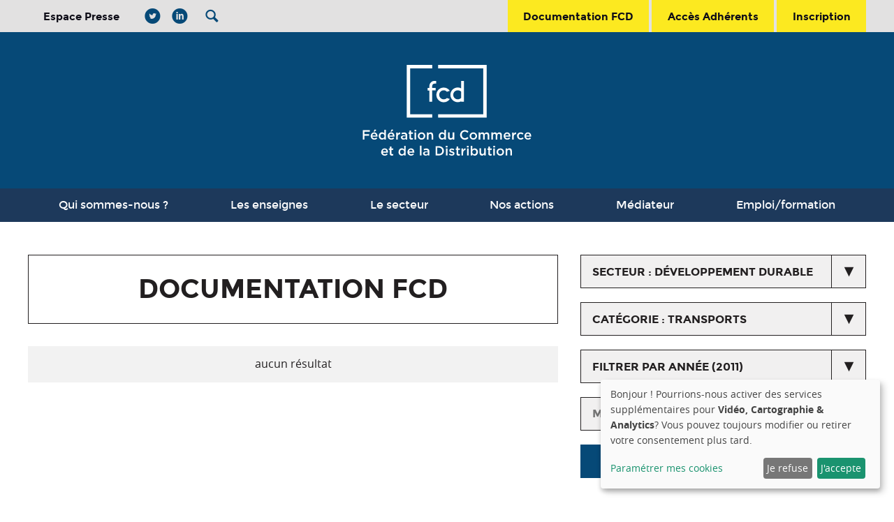

--- FILE ---
content_type: text/html; charset=utf-8
request_url: https://www.fcd.fr/documentation-fcd/?month=6&sector=2&category=19&thematic=&year=2011&page=
body_size: 6329
content:



    


<!doctype html>
<html id="site-fcd" lang="fr" class="documentationbase_list two_columns
        
        documentation_list
        page_fcd_documentation
        

 documentation-list">

    <head>
        
        
        
        <title>Documentation FCD - FCD</title>
        <link rel="shortcut icon" href="/static/fcd/img/favicons/favicon.png" type="image/png" />
        <link rel="shortcut icon" href="/static/fcd/img/favicons/favicon.ico" type="image/vnd.microsoft.icon" />
        <link rel="apple-touch-icon" sizes="180x180" href="/static/djangobootstrap/img/favicons/apple-touch-icon.png">
        <link rel="icon" type="image/png" href="/static/fcd/img/favicons/favicon-32x32.png" sizes="32x32">
        <link rel="icon" type="image/png" href="/static/fcd/img/favicons/favicon-16x16.png" sizes="16x16">
        <link rel="manifest" href="/static/fcd/img/favicons/manifest.json">
        <link rel="mask-icon" href="/static/fcd/img/favicons/safari-pinned-tab.svg" color="#064977">
        <meta name="theme-color" content="#064977">
        <!--[if lte IE 9]><link rel="shortcut icon" type="image/x-icon" href="/static/fcd/img/favicons/favicon.ico" /><![endif]-->
        
<link rel="stylesheet" href="/static/CACHE/css/output.cc304adf4940.css" type="text/css" media="screen, projection" />


        <!--[if lt IE 9]><link href="/static/fcd/css/ie.css" media="screen, projection" rel="stylesheet" type="text/css" /><![endif]-->
        <meta name="viewport" content="width=device-width,initial-scale=1">
        <script src="https://google.com/recaptcha/api.js" async defer></script>

        
            <meta name="description" content="None"/>
            <meta name="keywords" content=""/>
        
        <script type="text/javascript">var html = document.getElementsByTagName('HTML')[0]; html.setAttribute('class', html.getAttribute('class')+' js');</script>
    </head>

    <body>

        
        
        
        

        
        

        
        

        
        
        
        

        
        
        <div id="page">

            <header id="header">
                
                <div class="wrapper">
                    <div id="topbar">
                        <div class="ctn">
                            
                                <div id="extrabar">
                                    <a id="presse" href="/presse/">Espace Presse</a>

                                    <nav id="social-links">
                                        
                                        <a href="https://twitter.com/FCDfrance" title="compte twitter"><i class="icon-twitter-circled"></i></a>
                                        <a href="https://fr.linkedin.com/company/fédération-du-commerce-et-de-la-distribution" title="compte linkedin"><i class="icon-linkedin-circled"></i></a>
                                    </nav>

                                    
                                    
                                        <nav id="search" class="navbar">
                                            <a class="toggle" title="afficher la recherche" gumby-trigger="#search > #recherche" href="#"><i class="icon-search"></i></a>
                                            



<div id="recherche" class="menu" itemscope itemtype="http://schema.org/WebSite">
    <meta itemprop="url" content="https://www.fcd.fr"/>
    <form method="get" action="/recherche/" itemprop="potentialAction" itemscope itemtype="http://schema.org/SearchAction">
        <meta itemprop="target" content="https://www.fcd.fr/recherche/?q={q}&model=all"/>
        <input itemprop="query-input" type="text" id="id_search" required placeholder="Recherche" name="q" value="" />
        <input type="hidden" id="id_search_model" name="model" value="all" />
        <button type="submit">Rechercher</button>
    </form>
</div>

                                        </nav>
                                    
                                    
                                </div>
                            
                            <nav id="usernav" class="navbar">
                                
                                    <a  class="go_docfcd" href="/documentation-fcd/">
                                        <i class="icon-doc-text-inv"></i><span>Documentation FCD</span>
                                    </a>
                                    <a class="login ajax-popup-link" href="/compte/se-connecter/?next=/documentation-fcd/?month=6&amp;sector=2&amp;category=19&amp;thematic=&amp;year=2011&amp;page=&html_only=1">
                                        <i class="icon-user"></i><span>Accès Adhérents</span>
                                    </a>
                                    
                                        <a class="signup" href="/compte/inscription/">
                                            <i class="icon-pencil"></i><span>Inscription</span>
                                        </a>
                                    
                                
                            </nav>
                        </div>
                    </div>

                    <div id="logo_header">
                        <div class="ctn">
                            <a id="logo" href="/" title="Retour à l'accueil du site">
                                
                                <svg xmlns="http://www.w3.org/2000/svg" width="100%" height="100%" viewBox="0 0 171.7 92.5">
    <style>.a{fill:#FFF;}</style>
    <path d="M70.8 0v3.5H48.3v46.8h22.5v3.5H44.8V0H70.8zM76.8 0v3.5h46v46.8H76.8v3.5h49.5V0H76.8z" class="a"/>
    <path d="M0 66.6h7.1v1.5H1.7v2.6h4.8v1.5H1.7v3.9H0V66.6zM8.1 72.5c0 2.2 1.6 3.7 3.7 3.7 1.3 0 2.2-0.5 2.9-1.3l-1-0.9c-0.6 0.6-1.1 0.9-1.9 0.9 -1.1 0-1.9-0.7-2.1-1.8h5.3c0-0.2 0-0.3 0-0.5 0-2.1-1.2-3.8-3.4-3.8 -2 0-3.5 1.7-3.5 3.7V72.5M9.7 72c0.1-1.1 0.9-1.9 1.9-1.9 1.1 0 1.7 0.8 1.8 1.9H9.7zM10.9 68h1.2l1.7-1.6 -1.5-0.7L10.9 68zM16.3 72.5c0 2.4 1.6 3.7 3.3 3.7 1.2 0 1.9-0.6 2.4-1.3v1.2h1.6v-9.9h-1.6v3.8c-0.5-0.7-1.3-1.3-2.4-1.3 -1.7 0-3.3 1.3-3.3 3.7V72.5M22.1 72.5c0 1.4-1 2.3-2.1 2.3 -1.1 0-2.1-0.9-2.1-2.3v0c0-1.4 0.9-2.3 2.1-2.3 1.1 0 2.1 0.9 2.1 2.3V72.5M25.4 72.5c0 2.2 1.6 3.7 3.7 3.7 1.3 0 2.2-0.5 2.9-1.3l-1-0.9c-0.6 0.6-1.1 0.9-1.9 0.9 -1.1 0-1.9-0.7-2.1-1.8h5.3c0-0.2 0-0.3 0-0.5 0-2.1-1.2-3.8-3.4-3.8 -2 0-3.5 1.7-3.5 3.7V72.5M27 72c0.1-1.1 0.9-1.9 1.9-1.9 1.1 0 1.7 0.8 1.8 1.9H27zM28.2 68h1.2l1.7-1.6 -1.5-0.7L28.2 68zM34 76.1h1.6v-2.7c0-1.9 1-2.8 2.4-2.8h0.1v-1.7c-1.3-0.1-2.1 0.7-2.5 1.7v-1.6h-1.6V76.1zM38.9 74c0 1.4 1.2 2.2 2.5 2.2 1.1 0 1.8-0.5 2.3-1v0.9h1.6v-4.2c0-0.9-0.2-1.7-0.8-2.2 -0.5-0.5-1.3-0.8-2.4-0.8 -1.1 0-1.9 0.2-2.7 0.6l0.4 1.3c0.7-0.3 1.2-0.4 2-0.4 1.2 0 1.8 0.5 1.8 1.6v0.2c-0.6-0.2-1.1-0.3-1.9-0.3 -1.7 0-3 0.8-3 2.3V74M43.8 73.5c0 0.9-0.8 1.5-1.9 1.5 -0.8 0-1.4-0.4-1.4-1.1v0c0-0.7 0.6-1.2 1.7-1.2 0.7 0 1.2 0.1 1.6 0.3V73.5M47.5 74.1c0 1.6 0.9 2.1 2.1 2.1 0.6 0 1.1-0.1 1.5-0.4v-1.3c-0.3 0.2-0.7 0.2-1 0.2 -0.6 0-0.9-0.3-0.9-0.9v-3.5h1.9v-1.4h-1.9v-2h-1.6v2h-0.9v1.4h0.9V74.1M52.7 67.8h1.8v-1.6h-1.8V67.8zM52.8 76.1h1.6v-7.2h-1.6V76.1zM56.1 72.5c0 2 1.6 3.7 3.8 3.7 2.2 0 3.8-1.7 3.8-3.7v0c0-2-1.6-3.7-3.8-3.7 -2.2 0-3.8 1.7-3.8 3.7V72.5M62.1 72.5c0 1.2-0.8 2.3-2.2 2.3 -1.3 0-2.2-1-2.2-2.3v0c0-1.2 0.8-2.3 2.2-2.3 1.3 0 2.2 1 2.2 2.3V72.5M65.4 76.1H67v-4c0-1.1 0.7-1.8 1.6-1.8 1 0 1.5 0.6 1.5 1.7v4.1h1.6v-4.6c0-1.7-0.9-2.7-2.5-2.7 -1.1 0-1.8 0.6-2.2 1.2v-1.1h-1.6V76.1zM77.5 72.5c0 2.4 1.6 3.7 3.3 3.7 1.2 0 1.9-0.6 2.4-1.3v1.2h1.6v-9.9h-1.6v3.8c-0.5-0.7-1.3-1.3-2.4-1.3 -1.7 0-3.3 1.3-3.3 3.7V72.5M83.2 72.5c0 1.4-1 2.3-2.1 2.3 -1.1 0-2.1-0.9-2.1-2.3v0c0-1.4 0.9-2.3 2.1-2.3 1.1 0 2.1 0.9 2.1 2.3V72.5M86.9 73.5c0 1.7 0.9 2.8 2.5 2.8 1.1 0 1.8-0.6 2.2-1.3v1.1h1.7v-7.2h-1.7v4c0 1.1-0.7 1.8-1.6 1.8 -1 0-1.5-0.6-1.5-1.7v-4.1h-1.6V73.5M99.2 71.4c0 2.7 2.1 4.9 4.8 4.9 1.8 0 2.9-0.6 3.8-1.7l-1.1-1.1c-0.8 0.8-1.6 1.2-2.7 1.2 -1.8 0-3.1-1.5-3.1-3.4v0c0-1.9 1.3-3.3 3.1-3.3 1.1 0 1.9 0.5 2.7 1.2l1.1-1.2c-0.9-0.9-2-1.5-3.7-1.5 -2.9 0-4.9 2.2-4.9 4.9V71.4M108.9 72.5c0 2 1.6 3.7 3.8 3.7 2.2 0 3.8-1.7 3.8-3.7v0c0-2-1.6-3.7-3.8-3.7s-3.8 1.7-3.8 3.7V72.5M114.9 72.5c0 1.2-0.8 2.3-2.2 2.3 -1.3 0-2.2-1-2.2-2.3v0c0-1.2 0.8-2.3 2.2-2.3 1.3 0 2.2 1 2.2 2.3V72.5M118.2 76.1h1.6v-4c0-1.1 0.6-1.8 1.5-1.8s1.4 0.6 1.4 1.7v4.1h1.6v-4c0-1.2 0.6-1.8 1.5-1.8 0.9 0 1.5 0.6 1.5 1.7v4.1h1.6v-4.6c0-1.7-0.9-2.7-2.5-2.7 -1.1 0-1.8 0.5-2.4 1.3 -0.4-0.8-1.1-1.3-2.1-1.3 -1.1 0-1.7 0.6-2.2 1.2v-1.1h-1.6V76.1zM131.1 76.1h1.6v-4c0-1.1 0.6-1.8 1.5-1.8 0.9 0 1.4 0.6 1.4 1.7v4.1h1.6v-4c0-1.2 0.6-1.8 1.5-1.8 0.9 0 1.5 0.6 1.5 1.7v4.1h1.6v-4.6c0-1.7-0.9-2.7-2.5-2.7 -1.1 0-1.8 0.5-2.4 1.3 -0.4-0.8-1.1-1.3-2.1-1.3 -1.1 0-1.7 0.6-2.2 1.2v-1.1h-1.6V76.1zM143.6 72.5c0 2.2 1.6 3.7 3.7 3.7 1.3 0 2.2-0.5 2.9-1.3l-1-0.9c-0.6 0.6-1.1 0.9-1.9 0.9 -1.1 0-1.9-0.7-2.1-1.8h5.3c0-0.2 0-0.3 0-0.5 0-2.1-1.2-3.8-3.4-3.8 -2 0-3.5 1.7-3.5 3.7V72.5M145.2 72c0.1-1.1 0.9-1.9 1.9-1.9 1.1 0 1.7 0.8 1.8 1.9H145.2zM152.2 76.1h1.6v-2.7c0-1.9 1-2.8 2.4-2.8h0.1v-1.7c-1.3-0.1-2.1 0.7-2.5 1.7v-1.6h-1.6V76.1zM157.3 72.5c0 2 1.6 3.7 3.7 3.7 1.4 0 2.2-0.6 2.9-1.3l-1-1c-0.5 0.5-1.1 0.9-1.9 0.9 -1.3 0-2.1-1-2.1-2.3v0c0-1.2 0.9-2.3 2.1-2.3 0.8 0 1.3 0.4 1.8 0.9l1-1.1c-0.7-0.7-1.5-1.2-2.9-1.2 -2.2 0-3.7 1.7-3.7 3.7V72.5M164.8 72.5c0 2.2 1.6 3.7 3.7 3.7 1.3 0 2.2-0.5 2.9-1.3l-1-0.9c-0.6 0.6-1.1 0.9-1.9 0.9 -1.1 0-1.9-0.7-2.1-1.8h5.3c0-0.2 0-0.3 0-0.5 0-2.1-1.2-3.8-3.4-3.8 -2 0-3.5 1.7-3.5 3.7V72.5M166.4 72c0.1-1.1 0.9-1.9 1.9-1.9 1.1 0 1.7 0.8 1.8 1.9H166.4zM18.7 88.8c0 2.2 1.6 3.7 3.7 3.7 1.3 0 2.2-0.5 2.9-1.3L24.4 90.3c-0.6 0.6-1.1 0.9-1.9 0.9 -1.1 0-1.9-0.7-2.1-1.8h5.3c0-0.2 0-0.3 0-0.5 0-2.1-1.2-3.8-3.4-3.8 -2 0-3.5 1.7-3.5 3.7V88.8M20.3 88.3c0.1-1.1 0.9-1.9 1.9-1.9 1.1 0 1.7 0.8 1.8 1.9H20.3zM27.5 90.4c0 1.6 0.9 2.1 2.1 2.1 0.6 0 1.1-0.1 1.5-0.4v-1.3c-0.3 0.2-0.7 0.2-1 0.2 -0.6 0-0.9-0.3-0.9-0.9v-3.5h1.9V85.2h-1.9v-2h-1.6v2H26.6v1.4h0.9V90.4M36.4 88.8c0 2.4 1.6 3.7 3.3 3.7 1.2 0 1.9-0.6 2.4-1.3v1.2h1.6v-9.9H42.2v3.8c-0.5-0.7-1.3-1.3-2.4-1.3 -1.7 0-3.3 1.3-3.3 3.7V88.8M42.2 88.8c0 1.4-1 2.3-2.1 2.3 -1.1 0-2.1-0.9-2.1-2.3v0c0-1.4 0.9-2.3 2.1-2.3 1.1 0 2.1 0.9 2.1 2.3V88.8M45.5 88.8c0 2.2 1.6 3.7 3.7 3.7 1.3 0 2.2-0.5 2.9-1.3L51.2 90.3c-0.6 0.6-1.1 0.9-1.9 0.9 -1.1 0-1.9-0.7-2.1-1.8h5.3c0-0.2 0-0.3 0-0.5 0-2.1-1.2-3.8-3.4-3.8 -2 0-3.5 1.7-3.5 3.7V88.8M47.1 88.3c0.1-1.1 0.9-1.9 1.9-1.9 1.1 0 1.7 0.8 1.8 1.9H47.1zM58.3 92.3h1.6v-9.9h-1.6V92.3zM61.5 90.3c0 1.4 1.2 2.2 2.5 2.2 1.1 0 1.8-0.5 2.3-1v0.9h1.6v-4.2c0-0.9-0.2-1.7-0.8-2.2 -0.5-0.5-1.3-0.8-2.4-0.8 -1.1 0-1.9 0.2-2.7 0.6l0.4 1.3c0.7-0.3 1.2-0.4 2-0.4 1.2 0 1.8 0.5 1.8 1.6v0.2c-0.6-0.2-1.1-0.3-1.9-0.3 -1.7 0-3 0.8-3 2.3V90.3M66.4 89.8c0 0.9-0.8 1.5-1.9 1.5 -0.8 0-1.4-0.4-1.4-1.1V90.2c0-0.7 0.6-1.2 1.7-1.2 0.7 0 1.2 0.1 1.6 0.3V89.8M74.2 92.3h3.5c3 0 5-2.1 5-4.7v0c0-2.7-2.1-4.7-5-4.7H74.2V92.3zM77.7 84.4c2 0 3.3 1.4 3.3 3.2v0c0 1.9-1.3 3.2-3.3 3.2h-1.9v-6.4H77.7zM84.6 84.1h1.8v-1.6h-1.8V84.1zM84.7 92.3h1.6V85.2h-1.6V92.3zM87.8 91.4c0.9 0.7 2 1.1 3 1.1 1.5 0 2.7-0.7 2.7-2.2v0c0-1.3-1.2-1.8-2.2-2.1 -0.8-0.3-1.6-0.5-1.6-1v0c0-0.4 0.4-0.7 1-0.7 0.6 0 1.3 0.3 2 0.7l0.6-1.2c-0.8-0.5-1.7-0.8-2.6-0.8 -1.4 0-2.5 0.8-2.5 2.2v0c0 1.4 1.2 1.8 2.2 2.1 0.8 0.3 1.6 0.4 1.6 1v0c0 0.5-0.4 0.8-1.1 0.8 -0.7 0-1.6-0.3-2.3-0.9L87.8 91.4M95.5 90.4c0 1.6 0.9 2.1 2.1 2.1 0.6 0 1.1-0.1 1.5-0.4v-1.3c-0.3 0.2-0.6 0.2-1 0.2 -0.6 0-0.9-0.3-0.9-0.9v-3.5h1.9V85.2h-1.9v-2h-1.6v2h-0.9v1.4h0.9V90.4M100.7 92.3h1.6v-2.7c0-1.9 1-2.8 2.4-2.8h0.1v-1.7c-1.3-0.1-2.1 0.7-2.5 1.7V85.2h-1.6V92.3zM106.2 84.1h1.8v-1.6h-1.8V84.1zM106.3 92.3h1.6V85.2h-1.6V92.3zM111.7 91.2c0.5 0.7 1.2 1.3 2.4 1.3 1.7 0 3.3-1.3 3.3-3.7v0c0-2.4-1.6-3.7-3.3-3.7 -1.2 0-1.9 0.6-2.4 1.3v-3.9h-1.6v9.9h1.6V91.2M115.7 88.8c0 1.4-0.9 2.3-2 2.3 -1.1 0-2.1-0.9-2.1-2.3v0c0-1.4 1-2.3 2.1-2.3 1.1 0 2 0.9 2 2.3V88.8M119 89.7c0 1.7 0.9 2.8 2.5 2.8 1.1 0 1.8-0.6 2.2-1.3v1.1h1.7v-7.2h-1.7v4c0 1.1-0.7 1.8-1.6 1.8 -1 0-1.5-0.6-1.5-1.7v-4.1h-1.6V89.7M127.9 90.4c0 1.6 0.9 2.1 2.1 2.1 0.6 0 1.1-0.1 1.5-0.4v-1.3c-0.3 0.2-0.7 0.2-1 0.2 -0.6 0-0.9-0.3-0.9-0.9v-3.5h1.9V85.2h-1.9v-2h-1.6v2h-0.9v1.4h0.9V90.4M133 84.1h1.8v-1.6h-1.8V84.1zM133.1 92.3h1.6V85.2h-1.6V92.3zM136.4 88.8c0 2 1.6 3.7 3.8 3.7 2.2 0 3.8-1.7 3.8-3.7v0c0-2-1.6-3.7-3.8-3.7s-3.8 1.7-3.8 3.7V88.8M142.4 88.8c0 1.2-0.8 2.3-2.2 2.3 -1.3 0-2.2-1-2.2-2.3v0c0-1.2 0.8-2.3 2.2-2.3 1.3 0 2.2 1 2.2 2.3V88.8M145.7 92.3h1.6v-4c0-1.1 0.7-1.8 1.6-1.8 1 0 1.5 0.6 1.5 1.7v4.1h1.6v-4.6c0-1.7-0.9-2.7-2.5-2.7 -1.1 0-1.8 0.6-2.2 1.2V85.2h-1.6V92.3z" class="a"/>
    <path d="M103.2 37.6V16.3h-3v7.6c-1.1-0.6-2.2-0.9-3.4-0.9 -4.1 0-7.5 3.4-7.5 7.5 0 4.1 3.4 7.5 7.5 7.5 1.2 0 2.4-0.3 3.4-0.9v0.5H103.2zM96.8 35.1c-2.5 0-4.6-2-4.6-4.6 0-2.5 2-4.6 4.6-4.6 1.2 0 2.6 0.5 3.4 1.3v6.5C99.4 34.6 98.1 35.1 96.8 35.1M82.5 25.9c-2.5 0-4.6 2-4.6 4.6 0 2.5 2.1 4.6 4.6 4.6 1.3 0 2.4-0.5 3.2-1.3l3 1c-1.4 2-3.6 3.3-6.2 3.3 -4.1 0-7.5-3.4-7.5-7.5 0-4.2 3.4-7.5 7.5-7.5 2.6 0 4.8 1.3 6.2 3.3l-3 1C84.9 26.4 83.8 25.9 82.5 25.9M67.9 21.5c0-2.9 2.4-5.2 5.2-5.2h1.7v2.8h-1.7c-1.2 0-2.3 1-2.3 2.3v2h3.4v2.6h-3.4v11.5h-3V26.1h-1.7v-2.6h1.7V21.5" class="a"/>
</svg>

                            </a>
                        </div>
                    </div>

                    <div id="mainnav">
                        <div class="ctn">
                            <nav class="navbar">
                            
                                <a class="toggle nav" gumby-trigger="#mainnav #mainmenu" href="#"><i class="icon-menu"></i></a>
                                <div class="menu">
                                    <ul id="mainmenu" class="menu">
                                        
                                            


    <li class="child page_qui-sommes-nous">
        <a  href="/qui-sommes-nous/">Qui sommes-nous ?</a>
        
            
                <div class="dropdown">
            
                <ul>
                    


    <li class="child">
        <a  href="/qui-sommes-nous/equipe/">L&#39;équipe</a>
        
    </li>

    <li class="child page_regionalnews">
        <a  href="/qui-sommes-nous/fcd-regionales/">Les FCD Régionales</a>
        
    </li>

    <li class="child">
        <a  href="/qui-sommes-nous/fcd-bruxelles/">La FCD à Bruxelles</a>
        
    </li>

    <li class="child page_actualites">
        <a  href="/qui-sommes-nous/actualites-de-la-fcd/">Actualités de la FCD</a>
        
    </li>

    <li class="child">
        <a  href="/qui-sommes-nous/respec-du-droit-de-la-concurrence/">Respect du droit de la concurrence</a>
        
    </li>


                </ul>
            
                </div>
            
        
    </li>

    <li class="child">
        <a  href="/les-enseignes/">Les enseignes</a>
        
    </li>

    <li class="child">
        <a  href="/le-secteur/le-commerce-et-la-distribution/">Le secteur</a>
        
    </li>

    <li class="child">
        <a  href="/nos-actions/">Nos actions</a>
        
            
                <div class="dropdown">
            
                <ul>
                    


    <li class="child">
        <a  href="/nos-actions/distribution-responsable/">Une distribution responsable</a>
        
    </li>

    <li class="child">
        <a  href="/nos-actions/emploi-formation/">L&#39;emploi et la formation</a>
        
    </li>

    <li class="child">
        <a  href="/nos-actions/qualite-et-sante/">Qualité et santé</a>
        
    </li>

    <li class="child">
        <a  href="/nos-actions/fournisseurs-et-interprofessions/">Relations avec les fournisseurs et les interprofessions</a>
        
    </li>


                </ul>
            
                </div>
            
        
    </li>

    <li class="child page_mediator">
        <a target="_blank" href="https://mediateur.fcd.fr/">Médiateur</a>
        
    </li>

    <li class="child">
        <a  href="/emploi-formation/nos-metiers/">Emploi/formation</a>
        
            
                <div class="dropdown">
            
                <ul>
                    


    <li class="child page_metiers">
        <a  href="/emploi-formation/nos-metiers/">Nos métiers</a>
        
    </li>

    <li class="child">
        <a  href="/emploi-formation/horizons-commerce/">Horizons Commerce</a>
        
    </li>

    <li class="child">
        <a  href="/emploi-formation/ressources-orientation-formation-salons/">Ressources orientation, formation, salons...</a>
        
    </li>

    <li class="child">
        <a  href="/emploi-formation/nos-certifications/">Nos certifications</a>
        
    </li>

    <li class="child">
        <a  href="/emploi-formation/chiffres-observatoire/">Chiffres/Observatoire</a>
        
    </li>


                </ul>
            
                </div>
            
        
    </li>


                                        
                                    </ul>
                                </div>
                            
                            </nav>
                        </div>
                    </div>

                </div>
                
                
                    
                
            </header>

            <div id="principal">

                
                
                <div class="ctn">
                    
    <div id="main_content">
        <div class="ctn_content">
            
    <div id="content">
        
    
    
    <section class="bloc_documentation ">
        
            
            <header>
                <h1 id="documentation_title">
                    Documentation FCD
                    
                </h1>
            </header>
            
        
        


    




<div class="results">

    
        <p class="nb_result none">aucun résultat</p>
    

</div>


    </section>
    

    </div>

        </div>
    </div>
    <aside id="sidebar">
        
    <header >
        <h1 id="_title">
            Documentation FCD
            
        </h1>
    </header>
    <form action="/documentation-fcd/" method="GET">
        
            
                <div id="_treecategories_lvl1" class="fake_select">
                    <a class="js_show" href="#" data-switch="#_treecategories_lvl1" data-switch-class="opened">
                        
                            secteur : Développement durable
                        
                    </a>
                    <ul class="js_hide">
                        
                            
                            <li><a href="/documentation-fcd/?month=6&year=2011&sector=&category=&thematic=&page=1">voir tous les secteurs</a></li>
                        
                        
                            <li >
                                
                                <a href="/documentation-fcd/?month=6&year=2011&sector=1&category=&thematic=&page=1">Affaires Sociales</a>
                            </li>
                        
                            <li class="active">
                                
                                <a href="/documentation-fcd/?month=6&year=2011&sector=2&category=&thematic=&page=1">Développement durable</a>
                            </li>
                        
                            <li >
                                
                                <a href="/documentation-fcd/?month=6&year=2011&sector=3&category=&thematic=&page=1">Divers</a>
                            </li>
                        
                            <li >
                                
                                <a href="/documentation-fcd/?month=6&year=2011&sector=4&category=&thematic=&page=1">Europe</a>
                            </li>
                        
                            <li >
                                
                                <a href="/documentation-fcd/?month=6&year=2011&sector=5&category=&thematic=&page=1">Filières agricoles</a>
                            </li>
                        
                            <li >
                                
                                <a href="/documentation-fcd/?month=6&year=2011&sector=6&category=&thematic=&page=1">Pouvoir d&#39;achat</a>
                            </li>
                        
                            <li >
                                
                                <a href="/documentation-fcd/?month=6&year=2011&sector=7&category=&thematic=&page=1">Qualité alimentaire et non alimentaire</a>
                            </li>
                        
                            <li >
                                
                                <a href="/documentation-fcd/?month=6&year=2011&sector=8&category=&thematic=&page=1">Réglementation du commerce</a>
                            </li>
                        
                            <li >
                                
                                <a href="/documentation-fcd/?month=6&year=2011&sector=9&category=&thematic=&page=1">Solidarité</a>
                            </li>
                        
                            <li >
                                
                                <a href="/documentation-fcd/?month=6&year=2011&sector=154&category=&thematic=&page=1">Note de conjoncture</a>
                            </li>
                        
                            <li >
                                
                                <a href="/documentation-fcd/?month=6&year=2011&sector=157&category=&thematic=&page=1">Conjoncture dans le commerce - Novembre 2024</a>
                            </li>
                        
                            <li >
                                
                                <a href="/documentation-fcd/?month=6&year=2011&sector=158&category=&thematic=&page=1">Critères microbiologiques applicables à partir de 202( aux activités de fabrication, préparation, découpe ou simple manipulation de denrées nues en rayon &quot;à la coupe&quot; et en atelier en magasin</a>
                            </li>
                        
                            <li >
                                
                                <a href="/documentation-fcd/?month=6&year=2011&sector=159&category=&thematic=&page=1">Critères microbiologiques applicables à partir de 2025 aux marques de  distributeurs, marques premiers prix et matières premières dans leur conditionnement initial industriel</a>
                            </li>
                        
                            <li >
                                
                                <a href="/documentation-fcd/?month=6&year=2011&sector=160&category=&thematic=&page=1">Critères microbiologiques applicables à partir de 2025 aux marques de  distributeurs, marques premiers prix et matières premières dans leur conditionnement initial industriel</a>
                            </li>
                        
                            <li >
                                
                                <a href="/documentation-fcd/?month=6&year=2011&sector=161&category=&thematic=&page=1">Critères microbiologiques applicables à partir de 2025 aux marques de  distributeurs, marques premiers prix et matières premières dans leur conditionnement initial industriel</a>
                            </li>
                        
                            <li >
                                
                                <a href="/documentation-fcd/?month=6&year=2011&sector=162&category=&thematic=&page=1">Critères microbiologiques applicables à partir de 2025 aux marques de  distributeurs, marques premiers prix et matières premières dans leur conditionnement initial industriel</a>
                            </li>
                        
                            <li >
                                
                                <a href="/documentation-fcd/?month=6&year=2011&sector=163&category=&thematic=&page=1">Critères microbiologiques applicables à partir de 2025 aux marques de  distributeurs, marques premiers prix et matières premières dans leur conditionnement initial industriel</a>
                            </li>
                        
                    </ul>
                    <input type="hidden" name="sector" value="2" />
                </div>
            
        
            
                <div id="_treecategories_lvl2" class="fake_select">
                    <a class="js_show" href="#" data-switch="#_treecategories_lvl2" data-switch-class="opened">
                        
                            catégorie : Transports
                        
                    </a>
                    <ul class="js_hide">
                        
                            
                            <li><a href="/documentation-fcd/?month=6&sector=2&year=2011&category=&thematic=&page=1">voir toutes les catégories</a></li>
                        
                        
                            <li >
                                
                                <a href="/documentation-fcd/?month=6&sector=2&year=2011&category=14&thematic=&page=1">Actualité</a>
                            </li>
                        
                            <li >
                                
                                <a href="/documentation-fcd/?month=6&sector=2&year=2011&category=15&thematic=&page=1">Affichage environnemental</a>
                            </li>
                        
                            <li >
                                
                                <a href="/documentation-fcd/?month=6&sector=2&year=2011&category=16&thematic=&page=1">Développement Durable</a>
                            </li>
                        
                            <li >
                                
                                <a href="/documentation-fcd/?month=6&sector=2&year=2011&category=17&thematic=&page=1">Filières déchets</a>
                            </li>
                        
                            <li >
                                
                                <a href="/documentation-fcd/?month=6&sector=2&year=2011&category=18&thematic=&page=1">Grenelle de l&#39;environnement</a>
                            </li>
                        
                            <li class="active">
                                
                                <a href="/documentation-fcd/?month=6&sector=2&year=2011&category=19&thematic=&page=1">Transports</a>
                            </li>
                        
                    </ul>
                    <input type="hidden" name="category" value="19" />
                </div>
            
        
            
        

        


    
        <div id="_date_filter_year" class="fake_select">
            <a class="js_show" href="#" data-switch="#_date_filter_year" data-switch-class="opened">Filtrer par année (2011)</a>
            <ul class="js_hide">
                

                    
                    <li><a href="?month=6&sector=2&category=19&thematic=&year=&page=">Toutes les années</a></li>
                
                
                    <li >
                        
                        <a href="?month=6&sector=2&category=19&thematic=&year=2025&page=">2025</a>
                    </li>
                
                    <li >
                        
                        <a href="?month=6&sector=2&category=19&thematic=&year=2024&page=">2024</a>
                    </li>
                
                    <li >
                        
                        <a href="?month=6&sector=2&category=19&thematic=&year=2023&page=">2023</a>
                    </li>
                
                    <li >
                        
                        <a href="?month=6&sector=2&category=19&thematic=&year=2022&page=">2022</a>
                    </li>
                
                    <li >
                        
                        <a href="?month=6&sector=2&category=19&thematic=&year=2021&page=">2021</a>
                    </li>
                
                    <li >
                        
                        <a href="?month=6&sector=2&category=19&thematic=&year=2020&page=">2020</a>
                    </li>
                
                    <li >
                        
                        <a href="?month=6&sector=2&category=19&thematic=&year=2019&page=">2019</a>
                    </li>
                
                    <li >
                        
                        <a href="?month=6&sector=2&category=19&thematic=&year=2018&page=">2018</a>
                    </li>
                
                    <li >
                        
                        <a href="?month=6&sector=2&category=19&thematic=&year=2017&page=">2017</a>
                    </li>
                
                    <li >
                        
                        <a href="?month=6&sector=2&category=19&thematic=&year=2016&page=">2016</a>
                    </li>
                
                    <li >
                        
                        <a href="?month=6&sector=2&category=19&thematic=&year=2015&page=">2015</a>
                    </li>
                
                    <li >
                        
                        <a href="?month=6&sector=2&category=19&thematic=&year=2014&page=">2014</a>
                    </li>
                
                    <li >
                        
                        <a href="?month=6&sector=2&category=19&thematic=&year=2013&page=">2013</a>
                    </li>
                
                    <li >
                        
                        <a href="?month=6&sector=2&category=19&thematic=&year=2012&page=">2012</a>
                    </li>
                
                    <li class="active">
                        
                        <a href="?month=6&sector=2&category=19&thematic=&year=2011&page=">2011</a>
                    </li>
                
            </ul>
            <input type="hidden" name="year" value="2011" />
        </div>
    


    


        <input type="text" name="q" placeholder="Mots clés !" value="" />
        <div class="buttons">
            <a title="réinitialiser tous les champs de recherche" href="/documentation-fcd/" class="button submit action secondaryAction">Annuler</a>
            <button class="primaryAction" type="submit">Rechercher</button>
        </div>
    </form>

    </aside>

                </div>

                
                

                <p id="toplink" class="skiplink toplink"><a title="Haut de page" href="#" gumby-goto="[data-target='header']" gumby-duration="1000">Haut de page</a></p>
            </div>


            
            <footer id="footer">
                <div class="ctn">
                    <div class="legals">

<nav class="comp__toc menu"
    
        aria-label="Pied de page"
    
    
        role="navigation"
    
>
    
    
    
        
        
            <ul>
                


    <li class="child descendant page_legals">
        <a  href="/p/mentions-legales/">Mentions légales</a>
        
    </li>

    <li class="child descendant">
        <a  href="/p/politique-de-confidentialite/">Politique de confidentialité</a>
        
    </li>


            </ul>
        

        
    
    
</nav>
</div>

<div class="adress">
<p style="text-align: center;">FCD - 12, rue Euler 75008 Paris - <span class="txt_12 grey_dark">Tèl. 01 44 43 99 00 - Fax 01 47 20 53 53</span></p>
</div>
                    
                    <p class="edit_gdpr_consent" >
                        <button onClick="return klaro.show(klaroConfig, true)">Gérer vos cookies</button>
                    </p>
                    
                </div>
            </footer>
            

        </div>

        
        
        
<script type="text/javascript" src="/static/CACHE/js/output.cde67706df97.js"></script>


        
            
  <script data-name="matomo" type="text/plain"
                    data-type="text/javascript">
    var _paq = _paq || [];
    _paq.push(['trackPageView']);
    _paq.push(['enableLinkTracking']);
    (function() {
      var u="https://stats.webu.coop/";
      _paq.push(['setTrackerUrl', u+'piwik.php']);
      _paq.push(['setSiteId', 56]);
      var d=document, g=d.createElement('script'), s=d.getElementsByTagName('script')[0];
      g.type='text/javascript'; g.async=true; g.defer=true; g.src=u+'piwik.js'; s.parentNode.insertBefore(g,s);
    })();
  </script>
  <noscript><p><img data-name="matomo"
                    data-src="https://stats.webu.coop/piwik.php?idsite=56" style="border:0;" alt="" /></p></noscript>


        
        
        <script type="text/javascript">
            $('#documentation_results li h2').on('click', function(){
                $(this.parentNode).toggleClass('active');
            });
        </script>
    

    </body>
</html>
